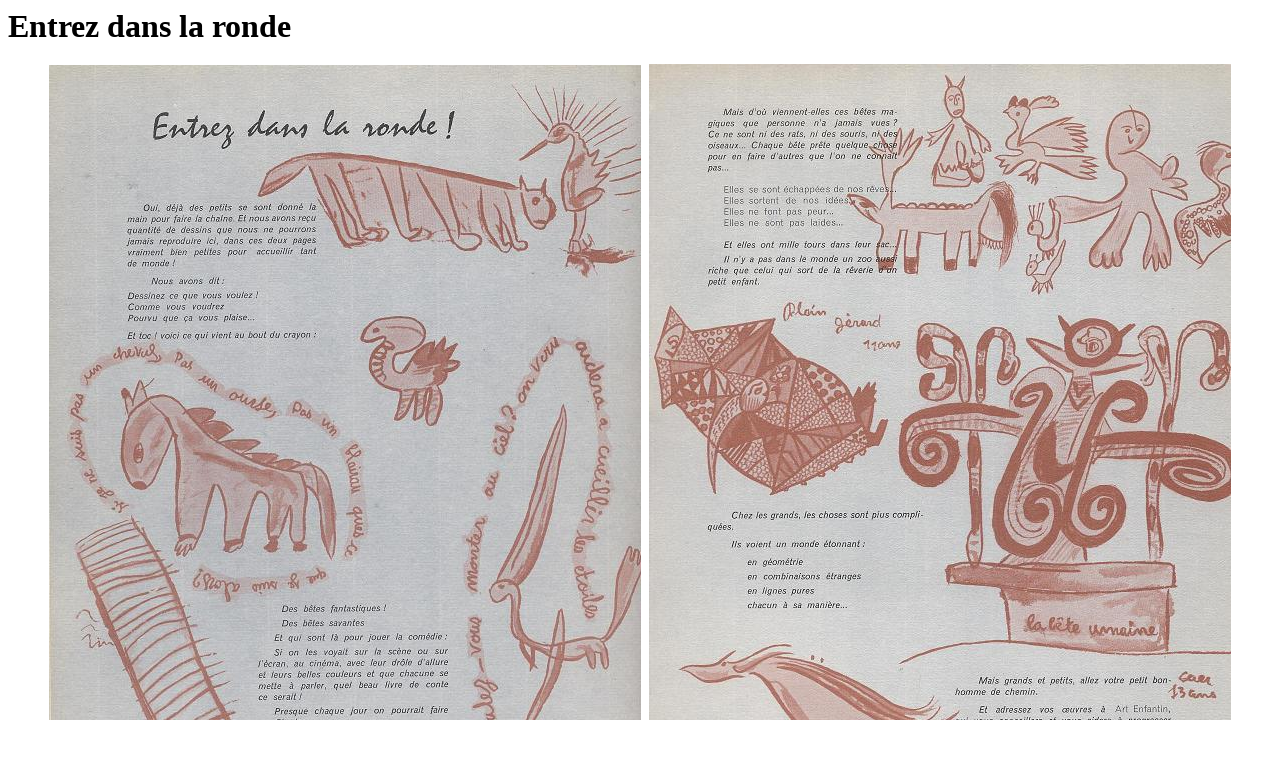

--- FILE ---
content_type: text/html
request_url: https://www.icem-freinet.fr/archives/ae/ae-2/ae2-22.htm
body_size: 401
content:
<html>
<head>
<title>Art enfantin 2 : pages 22 et 23</title>
<meta http-equiv="Content-Type" content="text/html; charset=iso-8859-1">
</head>

<body bgcolor="#FFFFFF">
<div align="left">
  <p><font size="+3"><b>Entrez dans la ronde</b></font></p>
  <table width="94%" border="0" align="center">
    <tr>
      <td><a href="ae2-ill22.htm" target="_blank"><img src="ae2-p220001p.JPG" width="592" height="768" border="0"></a></td>
      <td>
        <div align="right"><a href="ae2-ill23.htm" target="_blank"><img src="ae2-p230001p.JPG" width="582" height="770" border="0"></a></div>
      </td>
    </tr>
  </table>
  <p align="right"><a href="ae-2.htm">Retour au sommaire</a></p>
</div>
</body>
</html>
